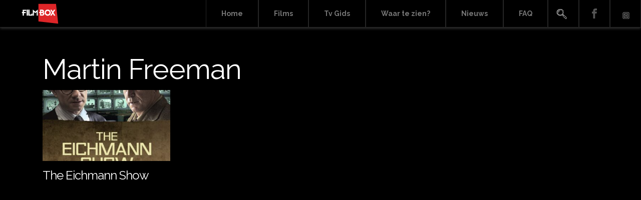

--- FILE ---
content_type: text/html; charset=UTF-8
request_url: https://www.filmbox.nl/actor/martin-freeman
body_size: 5975
content:
<!DOCTYPE html>
<html lang="en" prefix="og: https://ogp.me/ns#"><head>
<meta charset="UTF-8">
<meta name="viewport" content="width=device-width, initial-scale=1, user-scalable=0">
<meta name="generator" content="https://www.filmbox.nl/"/>    
<meta name="copyright" content="Copyright (c) 2026 Her Hakkı Saklıdır">

<link rel="shortcut icon" href="https://www.filmbox.nl/wp-content/uploads/2021/05/Icon.png" type="image/x-icon"/>
<title>
Martin Freeman Archives - Filmbox.nl</title>
	

<link rel="profile" href="https://gmpg.org/xfn/11">
<link rel="pingback" href="https://www.filmbox.nl/xmlrpc.php">
<link rel="alternate" href="https://www.filmbox.nl/film/the-eichmann-show" hreflang="tr-tr" />
<link rel="alternate" media="handheld" href="https://www.filmbox.nl/film/the-eichmann-show" />    
<style>
    
.menu-search a {background-image: url('https://www.filmbox.nl/wp-content/uploads/2021/06/arama-icon-sprite.png');    text-indent: -10000px;}
</style>
<style>
    
.menu-facebook a {background-image: url('https://www.filmbox.nl/wp-content/uploads/2021/05/fb_icon_sprite.png');    text-indent: -10000px;}
</style>
<style>
    
.menu-youtube a {background-image: url('https://www.filmbox.nl/wp-content/uploads/2021/05/youtube_icon_sprite.png');    text-indent: -10000px;}
</style>
	
<meta name="facebook-domain-verification" content="y045l8rfqokg51735zk8ws8rl15gmh" />
	
<!-- Google tag (gtag.js) -->
<script async src="https://www.googletagmanager.com/gtag/js?id=G-Q1F601SN80"></script>
<script>
  window.dataLayer = window.dataLayer || [];
  function gtag(){dataLayer.push(arguments);}
  gtag('js', new Date());

  gtag('config', 'G-Q1F601SN80');
</script>

	<style>img:is([sizes="auto" i], [sizes^="auto," i]) { contain-intrinsic-size: 3000px 1500px }</style>
	
<!-- Search Engine Optimization by Rank Math - https://rankmath.com/ -->
<meta name="robots" content="index, follow, max-snippet:-1, max-video-preview:-1, max-image-preview:large"/>
<link rel="canonical" href="https://www.filmbox.nl/actor/martin-freeman" />
<meta property="og:locale" content="en_US" />
<meta property="og:type" content="article" />
<meta property="og:title" content="Martin Freeman Archives - Filmbox.nl" />
<meta property="og:url" content="https://www.filmbox.nl/actor/martin-freeman" />
<meta property="og:site_name" content="Filmbox.nl" />
<meta property="og:image" content="https://www.filmbox.nl/wp-content/uploads/2021/06/FILMBOX.jpg" />
<meta property="og:image:secure_url" content="https://www.filmbox.nl/wp-content/uploads/2021/06/FILMBOX.jpg" />
<meta property="og:image:width" content="1410" />
<meta property="og:image:height" content="766" />
<meta property="og:image:alt" content="FilmBox" />
<meta property="og:image:type" content="image/jpeg" />
<meta name="twitter:card" content="summary_large_image" />
<meta name="twitter:title" content="Martin Freeman Archives - Filmbox.nl" />
<meta name="twitter:image" content="https://www.filmbox.nl/wp-content/uploads/2021/06/FILMBOX.jpg" />
<meta name="twitter:label1" content="Film" />
<meta name="twitter:data1" content="1" />
<script type="application/ld+json" class="rank-math-schema">{"@context":"https://schema.org","@graph":[{"@type":"EntertainmentBusiness","@id":"https://www.filmbox.nl/#organization","name":"FilmBox","url":"https://www.filmbox.nl","logo":{"@type":"ImageObject","@id":"https://www.filmbox.nl/#logo","url":"https://www.filmbox.nl/wp-content/uploads/2021/06/FILMBOX.jpg","contentUrl":"https://www.filmbox.nl/wp-content/uploads/2021/06/FILMBOX.jpg","caption":"FilmBox","inLanguage":"en","width":"1410","height":"766"},"openingHours":["Monday,Tuesday,Wednesday,Thursday,Friday,Saturday,Sunday 09:00-17:00"],"image":{"@id":"https://www.filmbox.nl/#logo"}},{"@type":"WebSite","@id":"https://www.filmbox.nl/#website","url":"https://www.filmbox.nl","name":"FilmBox","publisher":{"@id":"https://www.filmbox.nl/#organization"},"inLanguage":"en"},{"@type":"BreadcrumbList","@id":"https://www.filmbox.nl/actor/martin-freeman#breadcrumb","itemListElement":[{"@type":"ListItem","position":"1","item":{"@id":"https://www.filmbox.nl","name":"Home"}},{"@type":"ListItem","position":"2","item":{"@id":"https://www.filmbox.nl/actor/martin-freeman","name":"Martin Freeman"}}]},{"@type":"CollectionPage","@id":"https://www.filmbox.nl/actor/martin-freeman#webpage","url":"https://www.filmbox.nl/actor/martin-freeman","name":"Martin Freeman Archives - Filmbox.nl","isPartOf":{"@id":"https://www.filmbox.nl/#website"},"inLanguage":"en","breadcrumb":{"@id":"https://www.filmbox.nl/actor/martin-freeman#breadcrumb"}}]}</script>
<!-- /Rank Math WordPress SEO plugin -->

<link rel='dns-prefetch' href='//www.googletagmanager.com' />
<link rel="alternate" type="application/rss+xml" title="Filmbox.nl &raquo; Feed" href="https://www.filmbox.nl/feed" />
<link rel="alternate" type="application/rss+xml" title="Filmbox.nl &raquo; Comments Feed" href="https://www.filmbox.nl/comments/feed" />
<link rel="alternate" type="application/rss+xml" title="Filmbox.nl &raquo; Martin Freeman Actor Feed" href="https://www.filmbox.nl/actor/martin-freeman/feed" />
<script type="text/javascript">
/* <![CDATA[ */
window._wpemojiSettings = {"baseUrl":"https:\/\/s.w.org\/images\/core\/emoji\/15.0.3\/72x72\/","ext":".png","svgUrl":"https:\/\/s.w.org\/images\/core\/emoji\/15.0.3\/svg\/","svgExt":".svg","source":{"concatemoji":"https:\/\/www.filmbox.nl\/wp-includes\/js\/wp-emoji-release.min.js?ver=6.7.1.1769103667"}};
/*! This file is auto-generated */
!function(i,n){var o,s,e;function c(e){try{var t={supportTests:e,timestamp:(new Date).valueOf()};sessionStorage.setItem(o,JSON.stringify(t))}catch(e){}}function p(e,t,n){e.clearRect(0,0,e.canvas.width,e.canvas.height),e.fillText(t,0,0);var t=new Uint32Array(e.getImageData(0,0,e.canvas.width,e.canvas.height).data),r=(e.clearRect(0,0,e.canvas.width,e.canvas.height),e.fillText(n,0,0),new Uint32Array(e.getImageData(0,0,e.canvas.width,e.canvas.height).data));return t.every(function(e,t){return e===r[t]})}function u(e,t,n){switch(t){case"flag":return n(e,"\ud83c\udff3\ufe0f\u200d\u26a7\ufe0f","\ud83c\udff3\ufe0f\u200b\u26a7\ufe0f")?!1:!n(e,"\ud83c\uddfa\ud83c\uddf3","\ud83c\uddfa\u200b\ud83c\uddf3")&&!n(e,"\ud83c\udff4\udb40\udc67\udb40\udc62\udb40\udc65\udb40\udc6e\udb40\udc67\udb40\udc7f","\ud83c\udff4\u200b\udb40\udc67\u200b\udb40\udc62\u200b\udb40\udc65\u200b\udb40\udc6e\u200b\udb40\udc67\u200b\udb40\udc7f");case"emoji":return!n(e,"\ud83d\udc26\u200d\u2b1b","\ud83d\udc26\u200b\u2b1b")}return!1}function f(e,t,n){var r="undefined"!=typeof WorkerGlobalScope&&self instanceof WorkerGlobalScope?new OffscreenCanvas(300,150):i.createElement("canvas"),a=r.getContext("2d",{willReadFrequently:!0}),o=(a.textBaseline="top",a.font="600 32px Arial",{});return e.forEach(function(e){o[e]=t(a,e,n)}),o}function t(e){var t=i.createElement("script");t.src=e,t.defer=!0,i.head.appendChild(t)}"undefined"!=typeof Promise&&(o="wpEmojiSettingsSupports",s=["flag","emoji"],n.supports={everything:!0,everythingExceptFlag:!0},e=new Promise(function(e){i.addEventListener("DOMContentLoaded",e,{once:!0})}),new Promise(function(t){var n=function(){try{var e=JSON.parse(sessionStorage.getItem(o));if("object"==typeof e&&"number"==typeof e.timestamp&&(new Date).valueOf()<e.timestamp+604800&&"object"==typeof e.supportTests)return e.supportTests}catch(e){}return null}();if(!n){if("undefined"!=typeof Worker&&"undefined"!=typeof OffscreenCanvas&&"undefined"!=typeof URL&&URL.createObjectURL&&"undefined"!=typeof Blob)try{var e="postMessage("+f.toString()+"("+[JSON.stringify(s),u.toString(),p.toString()].join(",")+"));",r=new Blob([e],{type:"text/javascript"}),a=new Worker(URL.createObjectURL(r),{name:"wpTestEmojiSupports"});return void(a.onmessage=function(e){c(n=e.data),a.terminate(),t(n)})}catch(e){}c(n=f(s,u,p))}t(n)}).then(function(e){for(var t in e)n.supports[t]=e[t],n.supports.everything=n.supports.everything&&n.supports[t],"flag"!==t&&(n.supports.everythingExceptFlag=n.supports.everythingExceptFlag&&n.supports[t]);n.supports.everythingExceptFlag=n.supports.everythingExceptFlag&&!n.supports.flag,n.DOMReady=!1,n.readyCallback=function(){n.DOMReady=!0}}).then(function(){return e}).then(function(){var e;n.supports.everything||(n.readyCallback(),(e=n.source||{}).concatemoji?t(e.concatemoji):e.wpemoji&&e.twemoji&&(t(e.twemoji),t(e.wpemoji)))}))}((window,document),window._wpemojiSettings);
/* ]]> */
</script>
<style id='wp-emoji-styles-inline-css' type='text/css'>

	img.wp-smiley, img.emoji {
		display: inline !important;
		border: none !important;
		box-shadow: none !important;
		height: 1em !important;
		width: 1em !important;
		margin: 0 0.07em !important;
		vertical-align: -0.1em !important;
		background: none !important;
		padding: 0 !important;
	}
</style>
<link rel='stylesheet' id='wp-block-library-css' href='https://www.filmbox.nl/wp-includes/css/dist/block-library/style.min.css?ver=6.7.1.1769103667' type='text/css' media='all' />
<style id='classic-theme-styles-inline-css' type='text/css'>
/*! This file is auto-generated */
.wp-block-button__link{color:#fff;background-color:#32373c;border-radius:9999px;box-shadow:none;text-decoration:none;padding:calc(.667em + 2px) calc(1.333em + 2px);font-size:1.125em}.wp-block-file__button{background:#32373c;color:#fff;text-decoration:none}
</style>
<style id='global-styles-inline-css' type='text/css'>
:root{--wp--preset--aspect-ratio--square: 1;--wp--preset--aspect-ratio--4-3: 4/3;--wp--preset--aspect-ratio--3-4: 3/4;--wp--preset--aspect-ratio--3-2: 3/2;--wp--preset--aspect-ratio--2-3: 2/3;--wp--preset--aspect-ratio--16-9: 16/9;--wp--preset--aspect-ratio--9-16: 9/16;--wp--preset--color--black: #000000;--wp--preset--color--cyan-bluish-gray: #abb8c3;--wp--preset--color--white: #ffffff;--wp--preset--color--pale-pink: #f78da7;--wp--preset--color--vivid-red: #cf2e2e;--wp--preset--color--luminous-vivid-orange: #ff6900;--wp--preset--color--luminous-vivid-amber: #fcb900;--wp--preset--color--light-green-cyan: #7bdcb5;--wp--preset--color--vivid-green-cyan: #00d084;--wp--preset--color--pale-cyan-blue: #8ed1fc;--wp--preset--color--vivid-cyan-blue: #0693e3;--wp--preset--color--vivid-purple: #9b51e0;--wp--preset--gradient--vivid-cyan-blue-to-vivid-purple: linear-gradient(135deg,rgba(6,147,227,1) 0%,rgb(155,81,224) 100%);--wp--preset--gradient--light-green-cyan-to-vivid-green-cyan: linear-gradient(135deg,rgb(122,220,180) 0%,rgb(0,208,130) 100%);--wp--preset--gradient--luminous-vivid-amber-to-luminous-vivid-orange: linear-gradient(135deg,rgba(252,185,0,1) 0%,rgba(255,105,0,1) 100%);--wp--preset--gradient--luminous-vivid-orange-to-vivid-red: linear-gradient(135deg,rgba(255,105,0,1) 0%,rgb(207,46,46) 100%);--wp--preset--gradient--very-light-gray-to-cyan-bluish-gray: linear-gradient(135deg,rgb(238,238,238) 0%,rgb(169,184,195) 100%);--wp--preset--gradient--cool-to-warm-spectrum: linear-gradient(135deg,rgb(74,234,220) 0%,rgb(151,120,209) 20%,rgb(207,42,186) 40%,rgb(238,44,130) 60%,rgb(251,105,98) 80%,rgb(254,248,76) 100%);--wp--preset--gradient--blush-light-purple: linear-gradient(135deg,rgb(255,206,236) 0%,rgb(152,150,240) 100%);--wp--preset--gradient--blush-bordeaux: linear-gradient(135deg,rgb(254,205,165) 0%,rgb(254,45,45) 50%,rgb(107,0,62) 100%);--wp--preset--gradient--luminous-dusk: linear-gradient(135deg,rgb(255,203,112) 0%,rgb(199,81,192) 50%,rgb(65,88,208) 100%);--wp--preset--gradient--pale-ocean: linear-gradient(135deg,rgb(255,245,203) 0%,rgb(182,227,212) 50%,rgb(51,167,181) 100%);--wp--preset--gradient--electric-grass: linear-gradient(135deg,rgb(202,248,128) 0%,rgb(113,206,126) 100%);--wp--preset--gradient--midnight: linear-gradient(135deg,rgb(2,3,129) 0%,rgb(40,116,252) 100%);--wp--preset--font-size--small: 13px;--wp--preset--font-size--medium: 20px;--wp--preset--font-size--large: 36px;--wp--preset--font-size--x-large: 42px;--wp--preset--spacing--20: 0.44rem;--wp--preset--spacing--30: 0.67rem;--wp--preset--spacing--40: 1rem;--wp--preset--spacing--50: 1.5rem;--wp--preset--spacing--60: 2.25rem;--wp--preset--spacing--70: 3.38rem;--wp--preset--spacing--80: 5.06rem;--wp--preset--shadow--natural: 6px 6px 9px rgba(0, 0, 0, 0.2);--wp--preset--shadow--deep: 12px 12px 50px rgba(0, 0, 0, 0.4);--wp--preset--shadow--sharp: 6px 6px 0px rgba(0, 0, 0, 0.2);--wp--preset--shadow--outlined: 6px 6px 0px -3px rgba(255, 255, 255, 1), 6px 6px rgba(0, 0, 0, 1);--wp--preset--shadow--crisp: 6px 6px 0px rgba(0, 0, 0, 1);}:where(.is-layout-flex){gap: 0.5em;}:where(.is-layout-grid){gap: 0.5em;}body .is-layout-flex{display: flex;}.is-layout-flex{flex-wrap: wrap;align-items: center;}.is-layout-flex > :is(*, div){margin: 0;}body .is-layout-grid{display: grid;}.is-layout-grid > :is(*, div){margin: 0;}:where(.wp-block-columns.is-layout-flex){gap: 2em;}:where(.wp-block-columns.is-layout-grid){gap: 2em;}:where(.wp-block-post-template.is-layout-flex){gap: 1.25em;}:where(.wp-block-post-template.is-layout-grid){gap: 1.25em;}.has-black-color{color: var(--wp--preset--color--black) !important;}.has-cyan-bluish-gray-color{color: var(--wp--preset--color--cyan-bluish-gray) !important;}.has-white-color{color: var(--wp--preset--color--white) !important;}.has-pale-pink-color{color: var(--wp--preset--color--pale-pink) !important;}.has-vivid-red-color{color: var(--wp--preset--color--vivid-red) !important;}.has-luminous-vivid-orange-color{color: var(--wp--preset--color--luminous-vivid-orange) !important;}.has-luminous-vivid-amber-color{color: var(--wp--preset--color--luminous-vivid-amber) !important;}.has-light-green-cyan-color{color: var(--wp--preset--color--light-green-cyan) !important;}.has-vivid-green-cyan-color{color: var(--wp--preset--color--vivid-green-cyan) !important;}.has-pale-cyan-blue-color{color: var(--wp--preset--color--pale-cyan-blue) !important;}.has-vivid-cyan-blue-color{color: var(--wp--preset--color--vivid-cyan-blue) !important;}.has-vivid-purple-color{color: var(--wp--preset--color--vivid-purple) !important;}.has-black-background-color{background-color: var(--wp--preset--color--black) !important;}.has-cyan-bluish-gray-background-color{background-color: var(--wp--preset--color--cyan-bluish-gray) !important;}.has-white-background-color{background-color: var(--wp--preset--color--white) !important;}.has-pale-pink-background-color{background-color: var(--wp--preset--color--pale-pink) !important;}.has-vivid-red-background-color{background-color: var(--wp--preset--color--vivid-red) !important;}.has-luminous-vivid-orange-background-color{background-color: var(--wp--preset--color--luminous-vivid-orange) !important;}.has-luminous-vivid-amber-background-color{background-color: var(--wp--preset--color--luminous-vivid-amber) !important;}.has-light-green-cyan-background-color{background-color: var(--wp--preset--color--light-green-cyan) !important;}.has-vivid-green-cyan-background-color{background-color: var(--wp--preset--color--vivid-green-cyan) !important;}.has-pale-cyan-blue-background-color{background-color: var(--wp--preset--color--pale-cyan-blue) !important;}.has-vivid-cyan-blue-background-color{background-color: var(--wp--preset--color--vivid-cyan-blue) !important;}.has-vivid-purple-background-color{background-color: var(--wp--preset--color--vivid-purple) !important;}.has-black-border-color{border-color: var(--wp--preset--color--black) !important;}.has-cyan-bluish-gray-border-color{border-color: var(--wp--preset--color--cyan-bluish-gray) !important;}.has-white-border-color{border-color: var(--wp--preset--color--white) !important;}.has-pale-pink-border-color{border-color: var(--wp--preset--color--pale-pink) !important;}.has-vivid-red-border-color{border-color: var(--wp--preset--color--vivid-red) !important;}.has-luminous-vivid-orange-border-color{border-color: var(--wp--preset--color--luminous-vivid-orange) !important;}.has-luminous-vivid-amber-border-color{border-color: var(--wp--preset--color--luminous-vivid-amber) !important;}.has-light-green-cyan-border-color{border-color: var(--wp--preset--color--light-green-cyan) !important;}.has-vivid-green-cyan-border-color{border-color: var(--wp--preset--color--vivid-green-cyan) !important;}.has-pale-cyan-blue-border-color{border-color: var(--wp--preset--color--pale-cyan-blue) !important;}.has-vivid-cyan-blue-border-color{border-color: var(--wp--preset--color--vivid-cyan-blue) !important;}.has-vivid-purple-border-color{border-color: var(--wp--preset--color--vivid-purple) !important;}.has-vivid-cyan-blue-to-vivid-purple-gradient-background{background: var(--wp--preset--gradient--vivid-cyan-blue-to-vivid-purple) !important;}.has-light-green-cyan-to-vivid-green-cyan-gradient-background{background: var(--wp--preset--gradient--light-green-cyan-to-vivid-green-cyan) !important;}.has-luminous-vivid-amber-to-luminous-vivid-orange-gradient-background{background: var(--wp--preset--gradient--luminous-vivid-amber-to-luminous-vivid-orange) !important;}.has-luminous-vivid-orange-to-vivid-red-gradient-background{background: var(--wp--preset--gradient--luminous-vivid-orange-to-vivid-red) !important;}.has-very-light-gray-to-cyan-bluish-gray-gradient-background{background: var(--wp--preset--gradient--very-light-gray-to-cyan-bluish-gray) !important;}.has-cool-to-warm-spectrum-gradient-background{background: var(--wp--preset--gradient--cool-to-warm-spectrum) !important;}.has-blush-light-purple-gradient-background{background: var(--wp--preset--gradient--blush-light-purple) !important;}.has-blush-bordeaux-gradient-background{background: var(--wp--preset--gradient--blush-bordeaux) !important;}.has-luminous-dusk-gradient-background{background: var(--wp--preset--gradient--luminous-dusk) !important;}.has-pale-ocean-gradient-background{background: var(--wp--preset--gradient--pale-ocean) !important;}.has-electric-grass-gradient-background{background: var(--wp--preset--gradient--electric-grass) !important;}.has-midnight-gradient-background{background: var(--wp--preset--gradient--midnight) !important;}.has-small-font-size{font-size: var(--wp--preset--font-size--small) !important;}.has-medium-font-size{font-size: var(--wp--preset--font-size--medium) !important;}.has-large-font-size{font-size: var(--wp--preset--font-size--large) !important;}.has-x-large-font-size{font-size: var(--wp--preset--font-size--x-large) !important;}
:where(.wp-block-post-template.is-layout-flex){gap: 1.25em;}:where(.wp-block-post-template.is-layout-grid){gap: 1.25em;}
:where(.wp-block-columns.is-layout-flex){gap: 2em;}:where(.wp-block-columns.is-layout-grid){gap: 2em;}
:root :where(.wp-block-pullquote){font-size: 1.5em;line-height: 1.6;}
</style>
<link rel='stylesheet' id='bootstrap-css' href='https://www.filmbox.nl/wp-content/themes/filmbox/inc/bootstrap/css/bootstrap.min.css?ver=6.7.1.1769103667' type='text/css' media='all' />
<link rel='stylesheet' id='slider-css' href='https://www.filmbox.nl/wp-content/themes/filmbox/inc/slider/css/swiper.min.css?ver=6.7.1.1769103667' type='text/css' media='all' />
<link rel='stylesheet' id='drawer-css' href='https://www.filmbox.nl/wp-content/themes/filmbox/inc/drawer-master/dist/css/drawer.css?ver=6.7.1.1769103667' type='text/css' media='all' />
<link rel='stylesheet' id='fontawesome-css' href='https://www.filmbox.nl/wp-content/themes/filmbox/inc/fontawesome/css/all.min.css?ver=6.7.1.1769103667' type='text/css' media='all' />
<link rel='stylesheet' id='fancybox-css' href='https://www.filmbox.nl/wp-content/themes/filmbox/inc//fancybox/source/jquery.fancybox.css?ver=6.7.1.1769103667' type='text/css' media='all' />
<link rel='stylesheet' id='epg-css' href='https://www.filmbox.nl/wp-content/themes/filmbox/inc/epg/epg.css?ver=6.7.1.1769103667' type='text/css' media='all' />
<link rel='stylesheet' id='jqueryi-ui-css' href='https://www.filmbox.nl/wp-content/themes/filmbox/css/jquery-ui.css?ver=6.7.1.1769103667' type='text/css' media='all' />
<link rel='stylesheet' id='filmbox-style-css' href='https://www.filmbox.nl/wp-content/themes/filmbox/style.css?ver=6.7.1.1769103667' type='text/css' media='all' />
<link rel='stylesheet' id='responsive-css' href='https://www.filmbox.nl/wp-content/themes/filmbox/css/responsive.css?ver=6.7.1.1769103667' type='text/css' media='all' />
<script type="text/javascript" src="https://www.filmbox.nl/wp-includes/js/jquery/jquery.min.js?ver=3.7.1.1769103667" id="jquery-core-js"></script>
<script type="text/javascript" src="https://www.filmbox.nl/wp-includes/js/jquery/jquery-migrate.min.js?ver=3.4.1.1769103667" id="jquery-migrate-js"></script>
<script type="text/javascript" src="https://www.filmbox.nl/wp-content/themes/filmbox/inc/popper.min.js?ver=6.7.1.1769103667" id="Popper-js"></script>
<link rel="https://api.w.org/" href="https://www.filmbox.nl/wp-json/" /><link rel="alternate" title="JSON" type="application/json" href="https://www.filmbox.nl/wp-json/wp/v2/actor/2936" /><link rel="EditURI" type="application/rsd+xml" title="RSD" href="https://www.filmbox.nl/xmlrpc.php?rsd" />
<meta name="generator" content="WordPress 6.7.1" />
<meta name="generator" content="Site Kit by Google 1.170.0" /><script type="text/javascript" src="https://www.filmbox.nl/wp-content/themes/filmbox/inc/iscroll/iscroll.min.js"></script>
<!-- Google Tag Manager snippet added by Site Kit -->
<script type="text/javascript">
/* <![CDATA[ */

			( function( w, d, s, l, i ) {
				w[l] = w[l] || [];
				w[l].push( {'gtm.start': new Date().getTime(), event: 'gtm.js'} );
				var f = d.getElementsByTagName( s )[0],
					j = d.createElement( s ), dl = l != 'dataLayer' ? '&l=' + l : '';
				j.async = true;
				j.src = 'https://www.googletagmanager.com/gtm.js?id=' + i + dl;
				f.parentNode.insertBefore( j, f );
			} )( window, document, 'script', 'dataLayer', 'GTM-NW3VHFW' );
			
/* ]]> */
</script>

<!-- End Google Tag Manager snippet added by Site Kit -->
  

</head>
<body data-rsssl=1 class="archive tax-actor term-martin-freeman term-2936 drawer drawer--left">
	


<header role="banner" class="sadece-mobil">
<span class="mobil-arama-icon"><i class="fas fa-search"></i></span>
<form action="https://www.filmbox.nl" class="header-arama-kutu-mobil" style="display: none;" method="get">
<input type="text" name="s" class="arama-mobil" id="search" placeholder="Zoeken ..." value="" />
<button type="submit" title="Zoeken" class="arama-buton-mobil">Zoeken</button>	
</form>	
<button type="button" class="drawer-toggle drawer-hamburger mobil-butonu ">
<span class="sr-only">Menü</span>  
<div class="clearfix"></div>
<i class="fas fa-bars"></i>
</button>
<nav class="drawer-nav" role="navigation">
<div class="clearfix"></div>
<div class="menu-mobile-menu-container"><ul id="mobil-menu" class="drawer-menu"><li id="menu-item-4021" class="menu-item menu-item-type-post_type menu-item-object-page menu-item-home menu-item-4021"><a href="https://www.filmbox.nl/">Home</a></li>
<li id="menu-item-4022" class="menu-item menu-item-type-post_type_archive menu-item-object-film menu-item-4022"><a href="https://www.filmbox.nl/film">Films</a></li>
<li id="menu-item-4024" class="menu-item menu-item-type-custom menu-item-object-custom menu-item-4024"><a href="/epg">Tv Gids</a></li>
<li id="menu-item-4025" class="menu-item menu-item-type-custom menu-item-object-custom menu-item-4025"><a href="/#channels">Waar te zien?</a></li>
<li id="menu-item-4026" class="menu-item menu-item-type-taxonomy menu-item-object-category menu-item-4026"><a href="https://www.filmbox.nl/category/news">Nieuws</a></li>
<li id="menu-item-6923" class="menu-item menu-item-type-post_type menu-item-object-page menu-item-6923"><a href="https://www.filmbox.nl/faq">FAQ</a></li>
</ul></div>	
<div class="clearfix"></div>

</nav>
</header>
	
<div class="container-fluid header-alani fikslenecek">
<a href="https://www.filmbox.nl"><img src="https://www.filmbox.nl/wp-content/uploads/2021/05/LogoWhite.png" class="site-logosu"></a>
<a href="https://www.filmbox.nl"><img src="https://www.filmbox.nl/wp-content/uploads/2021/05/LogoWhite.png" class="mobil-logo"></a>	
<div class="menu-other-menu-container"><ul id="ana-menu" class="ana-menu"><li id="menu-item-120" class="menu-item menu-item-type-post_type menu-item-object-page menu-item-home menu-item-120"><a href="https://www.filmbox.nl/">Home</a></li>
<li id="menu-item-121" class="menu-item menu-item-type-post_type_archive menu-item-object-film menu-item-121"><a href="https://www.filmbox.nl/film">Films</a></li>
<li id="menu-item-3629" class="menu-item menu-item-type-custom menu-item-object-custom menu-item-3629"><a href="/epg">Tv Gids</a></li>
<li id="menu-item-122" class="menu-item menu-item-type-custom menu-item-object-custom menu-item-122"><a href="/#channels">Waar te zien?</a></li>
<li id="menu-item-123" class="menu-item menu-item-type-taxonomy menu-item-object-category menu-item-123"><a href="https://www.filmbox.nl/category/news">Nieuws</a></li>
<li id="menu-item-6924" class="menu-item menu-item-type-post_type menu-item-object-page menu-item-6924"><a href="https://www.filmbox.nl/faq">FAQ</a></li>
<li id="menu-item-3630" class="menu-search menu-item menu-item-type-custom menu-item-object-custom menu-item-3630"><a href="#">Search</a></li>
<li id="menu-item-124" class="menu-facebook menu-item menu-item-type-custom menu-item-object-custom menu-item-124"><a href="https://www.facebook.com/filmboxnl">Facebook</a></li>
<li id="menu-item-125" class="menu-youtube menu-item menu-item-type-custom menu-item-object-custom menu-item-125"><a href="https://www.instagram.com/filmboxnl">Instagram</a></li>
</ul></div>	
<form action="https://www.filmbox.nl" class="header-arama-kutu" style="display: none;" method="get">
<input type="text" name="s" class="arama" id="search" placeholder="Zoeken ..." value="" />
<button type="submit" title="Zoeken" class="arama-buton">Zoeken</button>	
</form>
</div><div class="container sayfa">
<h1 class="archive-head">Martin Freeman</h1>
<div class="row">
<div class="col-md-3 archive-item">
<a href="https://www.filmbox.nl/film/the-eichmann-show"><img src="https://www.filmbox.nl/wp-content/uploads/2022/05/eichman-show-360x200.jpeg" class="img-fluid"></a>

<h4><a href="https://www.filmbox.nl/film/the-eichmann-show">The Eichmann Show</a></h4>
</div>
<div class="container"><div class="paginationsec">
  <nav class="navigation pagination show">
    <div class="nav-links">
        </div>
  </nav>

</div></div>
</div>
</div>
<div class="container-fluid footer-area">
<a href="https://www.filmbox.nl"><img src="https://www.filmbox.nl/wp-content/uploads/2021/05/LogoWhite.png" class="footer-logo"></a>
<p class="copyright">
©️ SPI International - 2026. All Rights Reserved
</p>
</div>

		<!-- Google Tag Manager (noscript) snippet added by Site Kit -->
		<noscript>
			<iframe src="https://www.googletagmanager.com/ns.html?id=GTM-NW3VHFW" height="0" width="0" style="display:none;visibility:hidden"></iframe>
		</noscript>
		<!-- End Google Tag Manager (noscript) snippet added by Site Kit -->
		<script type="text/javascript" src="https://www.filmbox.nl/wp-content/themes/filmbox/inc/slider/js/swiper.min.js?ver=6.7.1.1769103667" id="slider2-js"></script>
<script type="text/javascript" src="https://www.filmbox.nl/wp-content/themes/filmbox/inc/drawer-master/src/js/drawer.js?ver=2016-19-08.1769103667" id="drawer2-js"></script>
<script type="text/javascript" src="https://www.filmbox.nl/wp-content/themes/filmbox/inc//fancybox/source/jquery.fancybox.pack.js?ver=2016-19-08.1769103667" id="fancybox2-js"></script>
<script type="text/javascript" src="https://www.filmbox.nl/wp-content/themes/filmbox/inc/jquery-ui.js?ver=2016-19-08.1769103667" id="jquery-ui-js"></script>
<script type="text/javascript" src="https://www.filmbox.nl/wp-content/themes/filmbox/inc/bootstrap/js/bootstrap.bundle.min.js?ver=2016-19-08.1769103667" id="bootstrap-js-js"></script>
<script type="text/javascript" src="https://www.filmbox.nl/wp-content/themes/filmbox/inc/sliders.js?ver=2016-19-08.1769103667" id="sliders-js"></script>
<script type="text/javascript" src="https://www.filmbox.nl/wp-content/themes/filmbox/inc/scripts.js?ver=2016-19-08.1769103667" id="jsscript-js"></script>
</body>
</html>

--- FILE ---
content_type: text/css
request_url: https://www.filmbox.nl/wp-content/themes/filmbox/inc/epg/epg.css?ver=6.7.1.1769103667
body_size: 980
content:
.channelContainer {
	display: flex;
	width: 100%;
	overflow: hidden;
	position: relative;
	cursor: grab;
	
}
.listContainer {
	display: flex;
	flex-direction: column;
	position: relative;
}
.listRow {
	width: 11100px;
}
.listHeader {
	display: flex;
	flex-direction: column;
}
.listHeader .listHeaderHour{
	display: flex;
	flex-direction:row;
	width: 11100px;
}
.listHeader .listHeaderHour strong {
	display: inline-flex;
	width: 180px;
	height: 30px;
	justify-content: flex-end;
	padding-right: 10px;
	align-items: center;
	position: sticky;
	left: 0;
	z-index: 10;
	background-color: #000;
	border-right: 1px solid #505050;
}
.listHeader .listHeaderHour span {
	display: inline-flex;
	width: 210px;
	height: 30px;
	line-height: 30px;
	position: relative;
	padding-left: 10px;
	justify-content: flex-start;
	align-items: center;
}
.listHeader .listHeaderHour span:before {
	content: '';
	position: absolute;
	right: 0;
	top: 0;
	width: 1px;
	height: 100%;
	background: #666;
}
.listButtonContainer {
	position: absolute;
	top: 0;
	left: 0;
	right: 0;
	height: 30px;
	z-index: 11;
	color: #fff;
	padding-left: 180px;
	width: 100vw;
	display: flex;
	justify-content: space-between;
}
.listButtonContainer button {
	width: 30px;
	height: 30px;
	border: 0;
	background-color: #000;
	color: #fff;
	cursor: pointer;
	margin-right: 15px;
}
.listBody {
	display: flex;
	flex-direction: column;
	border-right: 2px solid #ec1e24;
}
.listBody .listBodyRow{
	display: flex;
	flex-direction: row;
	width: 11100px;
	position: relative;
	border-top: 2px solid #333;
	border-bottom: 2px solid #333;
}
.listBody .listBodyRow strong {
	width: 180px;
	justify-content: flex-end;
	padding-right: 10px;
	align-items: center;
	background: #000;
	border-right: 1px solid #505050;
	position: sticky;
	left: 0;
	z-index: 5;
}
.listBody .listBodyRow strong img{
	height: 60px;
}
.listBody .listBodyRow .program {
	display: inline-flex;
	position: absolute;
	justify-content: flex-start;
	flex-direction: column;
	top: 0;
	color: #ffffff;
	z-index: 1;
	padding: 10px;
	white-space: nowrap;
	overflow: hidden;
	text-overflow: ellipsis;
}
.listBody .listBodyRow .program:before {
	content: '';
	position: absolute;
	left: 0;
	top: 0;
	bottom: 0;
	width: 100%;
	border-left: 2px solid #333;
	z-index: -1;
}
.listBody .listBodyRow .program .desc  {
	display: flex;
	flex-direction: row;
}
.listBody .listBodyRow .program .desc img  {
	height: 100px;
	margin-right: 10px;
}
.listBody .listBodyRow .program .desc p  {
	height: 100px;
	overflow: hidden;
	text-overflow: ellipsis;
	font-weight: normal;
	font-size: 13px;
	white-space: initial;
	padding-right: 20%;
}
.listBody .listBodyRow .prewTime {
	opacity: 0.5;
}
.listBody .listBodyRow .activeTime {
	background-color: #3e3e3e;
}
.listBody .listBodyRow .activeTime:before {
	border-left: 3px solid #dd2528;
}
.listBody .listBodyRow .nextTime {
	opacity: 1;
}
.listBody .listBodyRow .big {
	height: 160px;
}
.listBody .listBodyRow .small {
	height: 60px;
}
.timeDelimiter {
	position: absolute;
	width: 2px;
	background-color: #fff;
	top: 30px;
	bottom: 0;
	z-index: 4;
}
.timeDelimiter:before {
	content: '';
	position: absolute;
	left: -5px;
	top: 0;
	width: 0;
	height: 0;
	border-style: solid;
	border-width: 6px 6px 0 6px;
	border-color: #fff transparent transparent transparent;
}
.timeDelimiter:after {
	content: '';
	position: absolute;
	left: -5px;
	bottom: 0;
	width: 0;
	height: 0;
	border-style: solid;
	border-width: 0 6px 6px 6px;
	border-color: transparent transparent #fff transparent;
}
.titleContainer {
	width: 100%;
	height: 50px;
	border-bottom: 2px solid #333;
}
.titleContainer h2 {
	height: 50px;
	display: inline-flex;
	justify-content: flex-start;
	align-items: center;
	padding-left: 36px;
	font-size: 16px;
}
.titleContainer button {
	width: 50px;
	height: 50px;
	background-color: transparent;
	border: 0;
	justify-content: center;
	align-items: center;
	margin-right: 30px;
	cursor: pointer;
}
.titleContainer button img{
	width: 32px;
	height: 32px;
}

.epg-page {background-color:#000000;color:#ffffff;padding-left: 0px;padding-right: 0px;padding-top: 30px;user-select: none;}
.big-small-program {position: absolute;right: 150px;}
.big-small-program i {font-size: 30px; color:#ffffff;}
#time-now-area {    font-size: 2rem;
    font-weight: bold;
    padding-right: 20px;
    color: #ffffff;
    width: 200px;
    float: right;
    text-align: right;}
.program h3 {font-size: 16px;}
.epg-goster {float: left;
    display: inline-block;

    padding-left: 15px;
    padding-right: 15px;
   line-height: 31px;      background-color: #ec1e24;    color: #ffffff;
    margin-right: 10px;
    margin-top: 10px;}
.epg-goster:hover {color:#ffffff;}
.dun-bugun-yarin {margin-left: 180px;}

.program {border-top:3px solid #333333;}
.program:hover {border-top: 3px solid #cccccc;}
.activeTime {border-top:3px solid #dd2528;}



.ui-datepicker .ui-datepicker-prev, .ui-datepicker .ui-datepicker-next {display:none!important;}
#ui-datepicker-div {z-index:99!important;}
#datepicker {float: left;    display: inline-block;    line-height: 30px;      background-color: #ffffff;    color: #222222;    margin-right: 10px;    margin-top: 10px;width: 110px;height: 31px;border-radius: 0px;}








--- FILE ---
content_type: text/css
request_url: https://www.filmbox.nl/wp-content/themes/filmbox/style.css?ver=6.7.1.1769103667
body_size: 3421
content:
/*
Theme Name: FB Filmbox
Author: Ali Çınaroğlu
Author URI: https://www.filmbox.nl
Description: filmbox
License: 
License URI: https://www.filmbox.nl
Version: 1.0
Text Domain: filmbox
*/


@import url('https://fonts.googleapis.com/css2?family=Raleway:wght@400;700;900&display=swap');
/*Resetler*/

body {font-family: 'Raleway', sans-serif;font-weight: 400;font-size:16px;background-color:#ffffff;color:#222222;word-break: break-word;min-height: 100vh;text-rendering: optimizeLegibility;    -webkit-font-smoothing: antialiased;}
strong {font-weight: bold;}
a:focus {outline:none!important;}
button:focus {outline:none!important;}
a {color:#9c9173;}
a:hover {text-decoration: none;color:#174f87;}
p {margin-bottom: 15px;}
.d-flex {display: flex;}
.bold {font-weight: bold;}
.normal {font-weight: 400;}
/*hizalamalar*/
.clearfix { display: block;  width: 100%; clear: both;}
.img-fluid,.img-fluid img  {width:100%;height: auto;}
.no-padding {padding:0px}
.no-margin {margin:0px}
.mobil-clearfix {display:none;}
.sadece-mobil{display:none;}
.mobil-arama {display:none;}

h1,h2,h3,h4,h5,h6 {letter-spacing: -1px;}
input,textarea {border:1px solid #9c9173;padding:5px;}
input:focus {outline: none;}

.giris-gorsel {margin-left: auto;margin-right: auto;display:block;max-width: 270px;margin-top: 30px;}


/*Header Alanı ve Menü*/
.header-alani {position: relative;    z-index: 2;    transition: all 0.8s ease 0s;    background-color: #000;    box-shadow: 0 2px 5px #333;    height: 55px;
    color: #777;padding-right: 0px;border-bottom: 1px solid #252525;}
.page-template-startseite .header-alani {position: absolute;}
.header-alani-fixed {position:fixed!important;top:0px;z-index: 4;    margin-top: 0px;    left: 0px;    right: 0px;}
.site-logosu {float: left;display:inline-block;position: absolute;left:37px;top:5px;}
.header-slogan {float: left;display:inline-block;   font-size: 14px;    padding: 16px 30px 0px 191px;   }
.footer-logosu {}
.header-alani .container {padding-left: 0px;padding-right: 0px;}

/*Ana Menü*/
.ana-menu {padding:0px;margin:0px;}
.ana-menu li {display:table-cell;}
.ana-menu li a {font-size: 14px;    display: block;    color: #777;    line-height: 55px;    height: 55px;    padding: 0px 30px 0px;    border-right: 1px solid #252525;border-left: 1px solid #252525; font-weight: bold;}
.ana-menu li a:hover {color:#ffffff;background-color:#666;}
.ana-menu .sub-menu {min-width: 20px;    position: absolute;    margin-left: -40px;display:none;}
.ana-menu li.menu-item-has-children:hover .sub-menu {display:block;}
.ana-menu .sub-menu li {display:block;}
.ana-menu .sub-menu li a {line-height: 35px;height: 35px;border:none;}
.menu-home-menu-container,.menu-other-menu-container{display:inline-block;float: right;}
.ana-menu .sub-menu li.current-menu-item::after {display:none;}
.menu-facebook a {background-image: url("images/fb_icon_sprite.png");background-repeat: no-repeat;    text-indent: -10000px;    background-position: center bottom;}
.menu-facebook a:hover {background-position: top center;}
.menu-youtube a {background-image: url("images/youtube_icon_sprite.png");background-repeat: no-repeat;    text-indent: -10000px;    background-position: center bottom;}
.menu-youtube a:hover {background-position: top center;}
.menu-dil a {background-color:#575748;color:#ffffff!important;padding: 0px 20px 0px!important;}
.menu-dil a {color:#ffffff;}


/*Sosyal Medya*/
.sosyal-medya-header {float: right;background-color: rgba(0,0,0,.4);    padding: 5px;      padding-right: 10px;}
.sosyal-medya-header a {color:#ffffff;margin-left: 10px;}

/*Giriş Slider*/
.slider-alani {background-color:#000000;padding-top: 10px;}
.giris-slider .swiper-slide {background-size:cover;height: 500px;width: 100%;background-position: center;}
.giris-slider .swiper-slide a {display:block;float: left;width: 100%;height: 100%;}
.giris-slider-pagination {right: 0px;left: 0;}
.giris-slider-pagination .swiper-pagination-bullet-active {background:#ff0000!important;border:2px solid #ff0000!important;}
.giris-slider-pagination .swiper-pagination-bullet {background:transparent;width: 16px!important;height: 16px!important;border:2px solid #ffffff;opacity: 1;}
.slide-title-desc-group {bottom: 0px;left: 0px;position: absolute;text-align: center;    width: 100%;      max-height: 50%;    background: linear-gradient(
360deg, #000000 -10%, rgba(0, 0, 0, 0) 100%);    }
.slide-title {font-size: 30px;    line-height: 36px;text-shadow: 2px 2px #000;color:#ffffff;    padding: 0 20px 10px;}
.slide-title:before {    content: " ";    width: 26px;    height: 28px;    display: inline-block;    position: absolute;    top: -30px;    margin-left: -35px;    /*background: url('images/intro_slider_film_after.png'); */   background-repeat: no-repeat;}
.slide-description {font-size: 18px;    line-height: 21.5px;    padding: 15px 20px 70px;text-shadow: 2px 2px #000;color:#ffffff; }
.slide-video { position: relative;         padding-bottom: 56.25%;        overflow: hidden;        max-width: 100%;        height: auto;
} 

.slide-video iframe,
.slide-video object,
.slide-video embed {         position: absolute;        top: 0;        left: 0;        width: 100%;        height: 100%;    }

.scrolltop {    height: 45px;    width: 45px;    position: fixed;    bottom: 30px;    right: 26px;    display: none;    z-index: 99;
    box-shadow: 0 0 10px rgba(0, 0, 0, 0.05);    overflow: hidden;    white-space: nowrap;	color:#9c9173;	text-align: center;
    line-height: 45px;	background-color:#ffffff;border:1px solid #9c9173;}
.scrolltop:hover {color:#9c9173;}

.section-head {font-size: 24px;    line-height: 28.8px;    color: #444;    margin: 0;       text-align: center;       padding: 24px 20px 20px;}
.section-description {font-size: 15px;    line-height: 18px;    color: #666;        padding: 0 20px 35px;     text-align: center;    margin: 0 auto;}

.movie-selection-box-outer {margin-bottom: 30px;cursor: pointer;}
.movie-selection-box-outer:hover .movie-selection-box {display:block;}
.movie-selection-box-outer img {border-bottom:5px solid #d90000;}
.movie-selection-box {padding: 30px 20px 25px;    background: rgba(210,1,1,0.8);    box-sizing: border-box;    height: auto;    max-height: 100%;display:none;position: absolute;left:15px;right: 15px;bottom: 0px;min-height: 120px;color:#ffffff;}
.movie-selection-box h3 {text-shadow: 1px 1px 0 #000;color:#ffffff;font-size: 18px;margin-bottom: 20px;max-width: 80%;}
.movie-selection-box p {font-size:14px;line-height: 17px;color:#ffffff;margin-bottom:0;}
.box-label {background-color:#000000;color:#ffffff;top:13px;font-size: 14px;height: 24px;    line-height: 24px;    padding: 0 14px 0 17px;position: absolute;right: -9px;}
.box-label:before {position: absolute;    bottom: 3px;    right: 0px;    width: 9px;    height: 7px;    content: url(http://c.sledujfilmbox.cz/images/design/2015/filmy_slider_label_crop.png);}



.channels {background-color:#eeeeee;}
.black-white {  -webkit-filter: grayscale(100%);   filter: grayscale(100%);transition: all 0.3s;}
.black-white:hover {  -webkit-filter: grayscale(0%);   filter: grayscale(0%);}
.channel {background: #e8e8e8;    padding: 35px 40px 15px 40px ;margin-bottom: 30px;cursor: pointer;}
.channel-logo {float:left;display:inline-block;margin-right: 20px;margin-bottom: 20px;}
.channel-description {font-size: 14px;}
.channel-details {display:none;font-size: 14px;    background-color: #a60000;    color: #ffffff;    padding: 15px;    margin-left: 230px;    position: absolute;    top: 0px;    right: 15px; height: 144px;}

.broadcaster {background: #e8e8e8;    padding: 35px 40px 15px 40px ;margin-bottom: 30px;cursor: pointer;}
.broadcaster-logo {float:left;display:inline-block;margin-right: 20px;margin-bottom: 20px;}
.broadcaster-description {font-size: 14px;}
.broadcaster-details {display:none;font-size: 14px;    background-color: #a60000;    color: #ffffff;    padding: 15px;    position: absolute;
    top: 0px;    left: 15px;    min-height: 50px;    right: 15px;}
.siyah-beyaz {  -webkit-filter: grayscale(100%);   filter: grayscale(100%);transition: all 0.3s;}



.blogs {background-color:#000000;color:#ffffff;}
.blogs .section-head {color:#ffffff;}
.blog-item {margin-bottom: 30px;}
.blog-item h3 {font-size: 20px;    line-height: 22px;    display: block;text-shadow: 1px 2px 1px #000;position: absolute;bottom:15px;left: 30px;}
.blog-item a {color:#ffffff;}
.blog-item img {border-radius: 4px;}
.more-films {padding-bottom: 30px;display: inline-block;color:#ffffff;text-decoration: underline;}
.more-films:hover {color:#ffffff;text-decoration: underline;}

.footer-area {padding-top: 10px;padding-bottom: 20px;background-color:#000000;color:#666666;border-top:1px solid #333333;height: 60px;}
.footer-logo {margin-right: 20px;float: left;display:inline-block;}
.copyright {font-size: 13px;   padding-top: 15px;float: right;}
.footer-app-logo {margin-right: 20px;}

.archive-head {font-size: 56px;padding-top: 50px;}
.archive-item {margin-bottom: 30px;}
.archive-item-inline {background-color:#ffffff;}
.archive-item h4 {margin-top: 15px;color:#666;}
.archive-item h4 a {color:#000000;}
.archive-hover{position: absolute;    top: 0px;    background-color: rgb(0 0 0 / 66%);    height: auto;    color: #ffffff;    padding: 10px;    left: 15px;    right: 15px;display:none; transition: all 0.3s;}
.archive-hover p {margin-bottom: 0px;}
.archive-item:hover .archive-hover {display:block;}

.broadcaster-modal {text-align: center;}
.broadcaster-modal .modal-content {background-color:#232323;color:#ffffff;}
.broadcaster-modal .modal-body {text-align:left;}
.modal-broadcaster-logo {margin-left: auto;    margin-right: auto;    display: block;background-color: #ffffff;}
.broadcaster-modal-channel {background-color:#313131;border-radius: 5px;padding:10px;text-align: center;margin-bottom: 20px;}
.broadcaster-modal-channel p {margin-bottom: 0px;}
.broadcaster-modal-link {background-color:#313131;line-height: 48px;height: 48px;color:#BCBCBC;display: block;text-align: left;padding-left: 15px;}
.broadcaster-modal-link:hover {background-color:#ffffff;color:#313131;}



.film-banner {height: 476px;    align-items: flex-end;    position: relative;    display: flex;color:#ffffff;padding-bottom: 15px;    background-size: cover;    background-position: top center;background-color:#1b1b1b;}
.film-banner a {color:#ffffff;}
.film-banner::after {display: block;    width: 100%;    position: absolute;    background-image: linear-gradient(to bottom, transparent 60%, #000000 100%);    top: 0;    bottom: 0;    content: '';left: 0px;right: 0px;}
.film-banner .container {z-index: 2;}
.film-banner h1 {font-size: 56px;text-shadow: 1px 1px #000;color:#ffffff;}

.film-detail {background-color:#000000;padding-top: 15px;color:#ffffff;padding-bottom: 15px;}
.film-detail-extra {    border-top: 1px solid #3e3e3e;    border-bottom: 1px solid #3e3e3e;    background-color: #1b1b1b;    padding-top: 15px;
    padding-bottom: 15px;margin-top: 30px;margin-bottom: 30px;}
.film-detail-extra p {margin-bottom: 5px;}
.film-detail-channel-logo img {width: 105px;height: auto; }




.embed-container {         position: relative;         padding-bottom: 56.25%;        overflow: hidden;        max-width: 100%;        height: auto;    } 
.embed-container iframe,.embed-container object,.embed-container embed {         position: absolute;        top: 0;        left: 0;        width: 100%;height: 100%;    }


.archive {background-color:#000000;color:#ffffff;}
.archive h4 a {color:#ffffff;}

.search {background-color:#000000;color:#ffffff;}
.search h4 a {color:#ffffff;}

.sayfa {min-height: 100vh;}


.nav-links {margin-bottom: 30px;}
.page-numbers {height: 40px;    background-color: #ffffff;    display: inline-block;    float: left;    text-align: center; color:#dd2528;border-left: 1px solid #dd2528; line-height: 40px;padding-left: 15px;padding-right: 15px;font-size: 18px;}
.nav-next,.nav-prev {width: 100px;}

.page-numbers:first-child {border-radius: 5px 0px 0px 5px;border-left: none;}
.page-numbers:last-child {border-radius: 0px 5px 5px 0px;border-right: none;}
.nav-links .current {background-color: #dd2528;color:#ffffff!important;}
.page-numbers:hover {color:#dd2528;}
.page-numbers:hover .nav-links .current {color:#ffffff!important;}

.rating-image {width: 25px;height: auto;}
.nicam-image {width: 25px;height: auto;}






.single {background-color: #000000;}



.modal-image-cover {width: 100%;padding-left: 15px;;}

.modal-content-right {float: right;}
.modal-content {padding: 15px;background: #333333;    color: #ffffff;}
.modal-content  h2 {    font-size: 2.5rem;    line-height: 1;  }
.modal-one-line p {display:inline-block;}
.modal-seperator {margin-bottom: 10px;margin-top: 10px;display:block;}
.modal-content p {margin-bottom: 0px;}

.home-epg-icon {float: left;margin-right: 20px;}
.home-epg-content {}
.home-epg-area {padding-top: 30px;    padding-bottom: 30px;    background-color: #eeeeee;    margin-top: 30px;}
.home-epg .swiper-slide {text-align: center;}
.home-epg .swiper-slide:nth-child(1) a {background-color:#dd2528;color:#ffffff;padding-left: 20px;padding-right: 20px;}

.home-epg .swiper-slide a {color:#990000;font-size: 18px;}

.swiper-button-prev, .swiper-container-rtl .swiper-button-next {left:0px!important;}

.swiper-button-next, .swiper-container-rtl .swiper-button-prev {right: 0px!important;}

.film-detail-epg {border-right: 1px solid #3e3e3e;}



.fancybox-skin {background:#1b1b1b;}



.header-arama-kutu {display: inline-block;}

.arama {float: left;    position: absolute;    font-size: 13.5px;    color: #ffffff!important;    background: #000000;    z-index: 2;
    cursor: pointer;    width: 690px;    top: 0px;    height: 55px;    padding-left: 15px;    border: solid 1px #dd2528;    right: 185px;    font-weight: bold;display: none;}
.arama:focus {outline: none;}
.arama::placeholder { color: #ffffff;  opacity: 1;}
.arama:-ms-input-placeholder { color: #ffffff; }
.arama::-ms-input-placeholder { color: #ffffff; }
.arama-buton {display: none;position: absolute;    right: 200px;    background-color: #dd2528;    color: #ffffff;    z-index: 2;    border: none;    top: 15px;}


.mobil-logo {display:none;}

.close {    font-size: 35px;    color: #ffffff;    z-index: 2;    position: absolute;    right: -10px;    opacity: 1;    top: -10px;cursor: pointer;}
.close:hover {color:#ffffff;}









